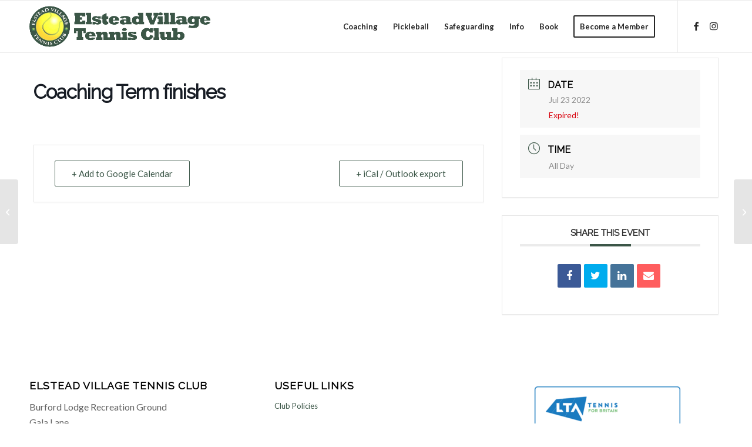

--- FILE ---
content_type: text/html; charset=utf-8
request_url: https://www.google.com/recaptcha/api2/anchor?ar=1&k=6Lf9YtccAAAAABi64h7hcnHcoRCoI2IWNNBRU3gy&co=aHR0cHM6Ly9lbHN0ZWFkdGVubmlzLmNvLnVrOjQ0Mw..&hl=en&v=PoyoqOPhxBO7pBk68S4YbpHZ&size=invisible&anchor-ms=20000&execute-ms=30000&cb=74h9aexhs9f1
body_size: 48715
content:
<!DOCTYPE HTML><html dir="ltr" lang="en"><head><meta http-equiv="Content-Type" content="text/html; charset=UTF-8">
<meta http-equiv="X-UA-Compatible" content="IE=edge">
<title>reCAPTCHA</title>
<style type="text/css">
/* cyrillic-ext */
@font-face {
  font-family: 'Roboto';
  font-style: normal;
  font-weight: 400;
  font-stretch: 100%;
  src: url(//fonts.gstatic.com/s/roboto/v48/KFO7CnqEu92Fr1ME7kSn66aGLdTylUAMa3GUBHMdazTgWw.woff2) format('woff2');
  unicode-range: U+0460-052F, U+1C80-1C8A, U+20B4, U+2DE0-2DFF, U+A640-A69F, U+FE2E-FE2F;
}
/* cyrillic */
@font-face {
  font-family: 'Roboto';
  font-style: normal;
  font-weight: 400;
  font-stretch: 100%;
  src: url(//fonts.gstatic.com/s/roboto/v48/KFO7CnqEu92Fr1ME7kSn66aGLdTylUAMa3iUBHMdazTgWw.woff2) format('woff2');
  unicode-range: U+0301, U+0400-045F, U+0490-0491, U+04B0-04B1, U+2116;
}
/* greek-ext */
@font-face {
  font-family: 'Roboto';
  font-style: normal;
  font-weight: 400;
  font-stretch: 100%;
  src: url(//fonts.gstatic.com/s/roboto/v48/KFO7CnqEu92Fr1ME7kSn66aGLdTylUAMa3CUBHMdazTgWw.woff2) format('woff2');
  unicode-range: U+1F00-1FFF;
}
/* greek */
@font-face {
  font-family: 'Roboto';
  font-style: normal;
  font-weight: 400;
  font-stretch: 100%;
  src: url(//fonts.gstatic.com/s/roboto/v48/KFO7CnqEu92Fr1ME7kSn66aGLdTylUAMa3-UBHMdazTgWw.woff2) format('woff2');
  unicode-range: U+0370-0377, U+037A-037F, U+0384-038A, U+038C, U+038E-03A1, U+03A3-03FF;
}
/* math */
@font-face {
  font-family: 'Roboto';
  font-style: normal;
  font-weight: 400;
  font-stretch: 100%;
  src: url(//fonts.gstatic.com/s/roboto/v48/KFO7CnqEu92Fr1ME7kSn66aGLdTylUAMawCUBHMdazTgWw.woff2) format('woff2');
  unicode-range: U+0302-0303, U+0305, U+0307-0308, U+0310, U+0312, U+0315, U+031A, U+0326-0327, U+032C, U+032F-0330, U+0332-0333, U+0338, U+033A, U+0346, U+034D, U+0391-03A1, U+03A3-03A9, U+03B1-03C9, U+03D1, U+03D5-03D6, U+03F0-03F1, U+03F4-03F5, U+2016-2017, U+2034-2038, U+203C, U+2040, U+2043, U+2047, U+2050, U+2057, U+205F, U+2070-2071, U+2074-208E, U+2090-209C, U+20D0-20DC, U+20E1, U+20E5-20EF, U+2100-2112, U+2114-2115, U+2117-2121, U+2123-214F, U+2190, U+2192, U+2194-21AE, U+21B0-21E5, U+21F1-21F2, U+21F4-2211, U+2213-2214, U+2216-22FF, U+2308-230B, U+2310, U+2319, U+231C-2321, U+2336-237A, U+237C, U+2395, U+239B-23B7, U+23D0, U+23DC-23E1, U+2474-2475, U+25AF, U+25B3, U+25B7, U+25BD, U+25C1, U+25CA, U+25CC, U+25FB, U+266D-266F, U+27C0-27FF, U+2900-2AFF, U+2B0E-2B11, U+2B30-2B4C, U+2BFE, U+3030, U+FF5B, U+FF5D, U+1D400-1D7FF, U+1EE00-1EEFF;
}
/* symbols */
@font-face {
  font-family: 'Roboto';
  font-style: normal;
  font-weight: 400;
  font-stretch: 100%;
  src: url(//fonts.gstatic.com/s/roboto/v48/KFO7CnqEu92Fr1ME7kSn66aGLdTylUAMaxKUBHMdazTgWw.woff2) format('woff2');
  unicode-range: U+0001-000C, U+000E-001F, U+007F-009F, U+20DD-20E0, U+20E2-20E4, U+2150-218F, U+2190, U+2192, U+2194-2199, U+21AF, U+21E6-21F0, U+21F3, U+2218-2219, U+2299, U+22C4-22C6, U+2300-243F, U+2440-244A, U+2460-24FF, U+25A0-27BF, U+2800-28FF, U+2921-2922, U+2981, U+29BF, U+29EB, U+2B00-2BFF, U+4DC0-4DFF, U+FFF9-FFFB, U+10140-1018E, U+10190-1019C, U+101A0, U+101D0-101FD, U+102E0-102FB, U+10E60-10E7E, U+1D2C0-1D2D3, U+1D2E0-1D37F, U+1F000-1F0FF, U+1F100-1F1AD, U+1F1E6-1F1FF, U+1F30D-1F30F, U+1F315, U+1F31C, U+1F31E, U+1F320-1F32C, U+1F336, U+1F378, U+1F37D, U+1F382, U+1F393-1F39F, U+1F3A7-1F3A8, U+1F3AC-1F3AF, U+1F3C2, U+1F3C4-1F3C6, U+1F3CA-1F3CE, U+1F3D4-1F3E0, U+1F3ED, U+1F3F1-1F3F3, U+1F3F5-1F3F7, U+1F408, U+1F415, U+1F41F, U+1F426, U+1F43F, U+1F441-1F442, U+1F444, U+1F446-1F449, U+1F44C-1F44E, U+1F453, U+1F46A, U+1F47D, U+1F4A3, U+1F4B0, U+1F4B3, U+1F4B9, U+1F4BB, U+1F4BF, U+1F4C8-1F4CB, U+1F4D6, U+1F4DA, U+1F4DF, U+1F4E3-1F4E6, U+1F4EA-1F4ED, U+1F4F7, U+1F4F9-1F4FB, U+1F4FD-1F4FE, U+1F503, U+1F507-1F50B, U+1F50D, U+1F512-1F513, U+1F53E-1F54A, U+1F54F-1F5FA, U+1F610, U+1F650-1F67F, U+1F687, U+1F68D, U+1F691, U+1F694, U+1F698, U+1F6AD, U+1F6B2, U+1F6B9-1F6BA, U+1F6BC, U+1F6C6-1F6CF, U+1F6D3-1F6D7, U+1F6E0-1F6EA, U+1F6F0-1F6F3, U+1F6F7-1F6FC, U+1F700-1F7FF, U+1F800-1F80B, U+1F810-1F847, U+1F850-1F859, U+1F860-1F887, U+1F890-1F8AD, U+1F8B0-1F8BB, U+1F8C0-1F8C1, U+1F900-1F90B, U+1F93B, U+1F946, U+1F984, U+1F996, U+1F9E9, U+1FA00-1FA6F, U+1FA70-1FA7C, U+1FA80-1FA89, U+1FA8F-1FAC6, U+1FACE-1FADC, U+1FADF-1FAE9, U+1FAF0-1FAF8, U+1FB00-1FBFF;
}
/* vietnamese */
@font-face {
  font-family: 'Roboto';
  font-style: normal;
  font-weight: 400;
  font-stretch: 100%;
  src: url(//fonts.gstatic.com/s/roboto/v48/KFO7CnqEu92Fr1ME7kSn66aGLdTylUAMa3OUBHMdazTgWw.woff2) format('woff2');
  unicode-range: U+0102-0103, U+0110-0111, U+0128-0129, U+0168-0169, U+01A0-01A1, U+01AF-01B0, U+0300-0301, U+0303-0304, U+0308-0309, U+0323, U+0329, U+1EA0-1EF9, U+20AB;
}
/* latin-ext */
@font-face {
  font-family: 'Roboto';
  font-style: normal;
  font-weight: 400;
  font-stretch: 100%;
  src: url(//fonts.gstatic.com/s/roboto/v48/KFO7CnqEu92Fr1ME7kSn66aGLdTylUAMa3KUBHMdazTgWw.woff2) format('woff2');
  unicode-range: U+0100-02BA, U+02BD-02C5, U+02C7-02CC, U+02CE-02D7, U+02DD-02FF, U+0304, U+0308, U+0329, U+1D00-1DBF, U+1E00-1E9F, U+1EF2-1EFF, U+2020, U+20A0-20AB, U+20AD-20C0, U+2113, U+2C60-2C7F, U+A720-A7FF;
}
/* latin */
@font-face {
  font-family: 'Roboto';
  font-style: normal;
  font-weight: 400;
  font-stretch: 100%;
  src: url(//fonts.gstatic.com/s/roboto/v48/KFO7CnqEu92Fr1ME7kSn66aGLdTylUAMa3yUBHMdazQ.woff2) format('woff2');
  unicode-range: U+0000-00FF, U+0131, U+0152-0153, U+02BB-02BC, U+02C6, U+02DA, U+02DC, U+0304, U+0308, U+0329, U+2000-206F, U+20AC, U+2122, U+2191, U+2193, U+2212, U+2215, U+FEFF, U+FFFD;
}
/* cyrillic-ext */
@font-face {
  font-family: 'Roboto';
  font-style: normal;
  font-weight: 500;
  font-stretch: 100%;
  src: url(//fonts.gstatic.com/s/roboto/v48/KFO7CnqEu92Fr1ME7kSn66aGLdTylUAMa3GUBHMdazTgWw.woff2) format('woff2');
  unicode-range: U+0460-052F, U+1C80-1C8A, U+20B4, U+2DE0-2DFF, U+A640-A69F, U+FE2E-FE2F;
}
/* cyrillic */
@font-face {
  font-family: 'Roboto';
  font-style: normal;
  font-weight: 500;
  font-stretch: 100%;
  src: url(//fonts.gstatic.com/s/roboto/v48/KFO7CnqEu92Fr1ME7kSn66aGLdTylUAMa3iUBHMdazTgWw.woff2) format('woff2');
  unicode-range: U+0301, U+0400-045F, U+0490-0491, U+04B0-04B1, U+2116;
}
/* greek-ext */
@font-face {
  font-family: 'Roboto';
  font-style: normal;
  font-weight: 500;
  font-stretch: 100%;
  src: url(//fonts.gstatic.com/s/roboto/v48/KFO7CnqEu92Fr1ME7kSn66aGLdTylUAMa3CUBHMdazTgWw.woff2) format('woff2');
  unicode-range: U+1F00-1FFF;
}
/* greek */
@font-face {
  font-family: 'Roboto';
  font-style: normal;
  font-weight: 500;
  font-stretch: 100%;
  src: url(//fonts.gstatic.com/s/roboto/v48/KFO7CnqEu92Fr1ME7kSn66aGLdTylUAMa3-UBHMdazTgWw.woff2) format('woff2');
  unicode-range: U+0370-0377, U+037A-037F, U+0384-038A, U+038C, U+038E-03A1, U+03A3-03FF;
}
/* math */
@font-face {
  font-family: 'Roboto';
  font-style: normal;
  font-weight: 500;
  font-stretch: 100%;
  src: url(//fonts.gstatic.com/s/roboto/v48/KFO7CnqEu92Fr1ME7kSn66aGLdTylUAMawCUBHMdazTgWw.woff2) format('woff2');
  unicode-range: U+0302-0303, U+0305, U+0307-0308, U+0310, U+0312, U+0315, U+031A, U+0326-0327, U+032C, U+032F-0330, U+0332-0333, U+0338, U+033A, U+0346, U+034D, U+0391-03A1, U+03A3-03A9, U+03B1-03C9, U+03D1, U+03D5-03D6, U+03F0-03F1, U+03F4-03F5, U+2016-2017, U+2034-2038, U+203C, U+2040, U+2043, U+2047, U+2050, U+2057, U+205F, U+2070-2071, U+2074-208E, U+2090-209C, U+20D0-20DC, U+20E1, U+20E5-20EF, U+2100-2112, U+2114-2115, U+2117-2121, U+2123-214F, U+2190, U+2192, U+2194-21AE, U+21B0-21E5, U+21F1-21F2, U+21F4-2211, U+2213-2214, U+2216-22FF, U+2308-230B, U+2310, U+2319, U+231C-2321, U+2336-237A, U+237C, U+2395, U+239B-23B7, U+23D0, U+23DC-23E1, U+2474-2475, U+25AF, U+25B3, U+25B7, U+25BD, U+25C1, U+25CA, U+25CC, U+25FB, U+266D-266F, U+27C0-27FF, U+2900-2AFF, U+2B0E-2B11, U+2B30-2B4C, U+2BFE, U+3030, U+FF5B, U+FF5D, U+1D400-1D7FF, U+1EE00-1EEFF;
}
/* symbols */
@font-face {
  font-family: 'Roboto';
  font-style: normal;
  font-weight: 500;
  font-stretch: 100%;
  src: url(//fonts.gstatic.com/s/roboto/v48/KFO7CnqEu92Fr1ME7kSn66aGLdTylUAMaxKUBHMdazTgWw.woff2) format('woff2');
  unicode-range: U+0001-000C, U+000E-001F, U+007F-009F, U+20DD-20E0, U+20E2-20E4, U+2150-218F, U+2190, U+2192, U+2194-2199, U+21AF, U+21E6-21F0, U+21F3, U+2218-2219, U+2299, U+22C4-22C6, U+2300-243F, U+2440-244A, U+2460-24FF, U+25A0-27BF, U+2800-28FF, U+2921-2922, U+2981, U+29BF, U+29EB, U+2B00-2BFF, U+4DC0-4DFF, U+FFF9-FFFB, U+10140-1018E, U+10190-1019C, U+101A0, U+101D0-101FD, U+102E0-102FB, U+10E60-10E7E, U+1D2C0-1D2D3, U+1D2E0-1D37F, U+1F000-1F0FF, U+1F100-1F1AD, U+1F1E6-1F1FF, U+1F30D-1F30F, U+1F315, U+1F31C, U+1F31E, U+1F320-1F32C, U+1F336, U+1F378, U+1F37D, U+1F382, U+1F393-1F39F, U+1F3A7-1F3A8, U+1F3AC-1F3AF, U+1F3C2, U+1F3C4-1F3C6, U+1F3CA-1F3CE, U+1F3D4-1F3E0, U+1F3ED, U+1F3F1-1F3F3, U+1F3F5-1F3F7, U+1F408, U+1F415, U+1F41F, U+1F426, U+1F43F, U+1F441-1F442, U+1F444, U+1F446-1F449, U+1F44C-1F44E, U+1F453, U+1F46A, U+1F47D, U+1F4A3, U+1F4B0, U+1F4B3, U+1F4B9, U+1F4BB, U+1F4BF, U+1F4C8-1F4CB, U+1F4D6, U+1F4DA, U+1F4DF, U+1F4E3-1F4E6, U+1F4EA-1F4ED, U+1F4F7, U+1F4F9-1F4FB, U+1F4FD-1F4FE, U+1F503, U+1F507-1F50B, U+1F50D, U+1F512-1F513, U+1F53E-1F54A, U+1F54F-1F5FA, U+1F610, U+1F650-1F67F, U+1F687, U+1F68D, U+1F691, U+1F694, U+1F698, U+1F6AD, U+1F6B2, U+1F6B9-1F6BA, U+1F6BC, U+1F6C6-1F6CF, U+1F6D3-1F6D7, U+1F6E0-1F6EA, U+1F6F0-1F6F3, U+1F6F7-1F6FC, U+1F700-1F7FF, U+1F800-1F80B, U+1F810-1F847, U+1F850-1F859, U+1F860-1F887, U+1F890-1F8AD, U+1F8B0-1F8BB, U+1F8C0-1F8C1, U+1F900-1F90B, U+1F93B, U+1F946, U+1F984, U+1F996, U+1F9E9, U+1FA00-1FA6F, U+1FA70-1FA7C, U+1FA80-1FA89, U+1FA8F-1FAC6, U+1FACE-1FADC, U+1FADF-1FAE9, U+1FAF0-1FAF8, U+1FB00-1FBFF;
}
/* vietnamese */
@font-face {
  font-family: 'Roboto';
  font-style: normal;
  font-weight: 500;
  font-stretch: 100%;
  src: url(//fonts.gstatic.com/s/roboto/v48/KFO7CnqEu92Fr1ME7kSn66aGLdTylUAMa3OUBHMdazTgWw.woff2) format('woff2');
  unicode-range: U+0102-0103, U+0110-0111, U+0128-0129, U+0168-0169, U+01A0-01A1, U+01AF-01B0, U+0300-0301, U+0303-0304, U+0308-0309, U+0323, U+0329, U+1EA0-1EF9, U+20AB;
}
/* latin-ext */
@font-face {
  font-family: 'Roboto';
  font-style: normal;
  font-weight: 500;
  font-stretch: 100%;
  src: url(//fonts.gstatic.com/s/roboto/v48/KFO7CnqEu92Fr1ME7kSn66aGLdTylUAMa3KUBHMdazTgWw.woff2) format('woff2');
  unicode-range: U+0100-02BA, U+02BD-02C5, U+02C7-02CC, U+02CE-02D7, U+02DD-02FF, U+0304, U+0308, U+0329, U+1D00-1DBF, U+1E00-1E9F, U+1EF2-1EFF, U+2020, U+20A0-20AB, U+20AD-20C0, U+2113, U+2C60-2C7F, U+A720-A7FF;
}
/* latin */
@font-face {
  font-family: 'Roboto';
  font-style: normal;
  font-weight: 500;
  font-stretch: 100%;
  src: url(//fonts.gstatic.com/s/roboto/v48/KFO7CnqEu92Fr1ME7kSn66aGLdTylUAMa3yUBHMdazQ.woff2) format('woff2');
  unicode-range: U+0000-00FF, U+0131, U+0152-0153, U+02BB-02BC, U+02C6, U+02DA, U+02DC, U+0304, U+0308, U+0329, U+2000-206F, U+20AC, U+2122, U+2191, U+2193, U+2212, U+2215, U+FEFF, U+FFFD;
}
/* cyrillic-ext */
@font-face {
  font-family: 'Roboto';
  font-style: normal;
  font-weight: 900;
  font-stretch: 100%;
  src: url(//fonts.gstatic.com/s/roboto/v48/KFO7CnqEu92Fr1ME7kSn66aGLdTylUAMa3GUBHMdazTgWw.woff2) format('woff2');
  unicode-range: U+0460-052F, U+1C80-1C8A, U+20B4, U+2DE0-2DFF, U+A640-A69F, U+FE2E-FE2F;
}
/* cyrillic */
@font-face {
  font-family: 'Roboto';
  font-style: normal;
  font-weight: 900;
  font-stretch: 100%;
  src: url(//fonts.gstatic.com/s/roboto/v48/KFO7CnqEu92Fr1ME7kSn66aGLdTylUAMa3iUBHMdazTgWw.woff2) format('woff2');
  unicode-range: U+0301, U+0400-045F, U+0490-0491, U+04B0-04B1, U+2116;
}
/* greek-ext */
@font-face {
  font-family: 'Roboto';
  font-style: normal;
  font-weight: 900;
  font-stretch: 100%;
  src: url(//fonts.gstatic.com/s/roboto/v48/KFO7CnqEu92Fr1ME7kSn66aGLdTylUAMa3CUBHMdazTgWw.woff2) format('woff2');
  unicode-range: U+1F00-1FFF;
}
/* greek */
@font-face {
  font-family: 'Roboto';
  font-style: normal;
  font-weight: 900;
  font-stretch: 100%;
  src: url(//fonts.gstatic.com/s/roboto/v48/KFO7CnqEu92Fr1ME7kSn66aGLdTylUAMa3-UBHMdazTgWw.woff2) format('woff2');
  unicode-range: U+0370-0377, U+037A-037F, U+0384-038A, U+038C, U+038E-03A1, U+03A3-03FF;
}
/* math */
@font-face {
  font-family: 'Roboto';
  font-style: normal;
  font-weight: 900;
  font-stretch: 100%;
  src: url(//fonts.gstatic.com/s/roboto/v48/KFO7CnqEu92Fr1ME7kSn66aGLdTylUAMawCUBHMdazTgWw.woff2) format('woff2');
  unicode-range: U+0302-0303, U+0305, U+0307-0308, U+0310, U+0312, U+0315, U+031A, U+0326-0327, U+032C, U+032F-0330, U+0332-0333, U+0338, U+033A, U+0346, U+034D, U+0391-03A1, U+03A3-03A9, U+03B1-03C9, U+03D1, U+03D5-03D6, U+03F0-03F1, U+03F4-03F5, U+2016-2017, U+2034-2038, U+203C, U+2040, U+2043, U+2047, U+2050, U+2057, U+205F, U+2070-2071, U+2074-208E, U+2090-209C, U+20D0-20DC, U+20E1, U+20E5-20EF, U+2100-2112, U+2114-2115, U+2117-2121, U+2123-214F, U+2190, U+2192, U+2194-21AE, U+21B0-21E5, U+21F1-21F2, U+21F4-2211, U+2213-2214, U+2216-22FF, U+2308-230B, U+2310, U+2319, U+231C-2321, U+2336-237A, U+237C, U+2395, U+239B-23B7, U+23D0, U+23DC-23E1, U+2474-2475, U+25AF, U+25B3, U+25B7, U+25BD, U+25C1, U+25CA, U+25CC, U+25FB, U+266D-266F, U+27C0-27FF, U+2900-2AFF, U+2B0E-2B11, U+2B30-2B4C, U+2BFE, U+3030, U+FF5B, U+FF5D, U+1D400-1D7FF, U+1EE00-1EEFF;
}
/* symbols */
@font-face {
  font-family: 'Roboto';
  font-style: normal;
  font-weight: 900;
  font-stretch: 100%;
  src: url(//fonts.gstatic.com/s/roboto/v48/KFO7CnqEu92Fr1ME7kSn66aGLdTylUAMaxKUBHMdazTgWw.woff2) format('woff2');
  unicode-range: U+0001-000C, U+000E-001F, U+007F-009F, U+20DD-20E0, U+20E2-20E4, U+2150-218F, U+2190, U+2192, U+2194-2199, U+21AF, U+21E6-21F0, U+21F3, U+2218-2219, U+2299, U+22C4-22C6, U+2300-243F, U+2440-244A, U+2460-24FF, U+25A0-27BF, U+2800-28FF, U+2921-2922, U+2981, U+29BF, U+29EB, U+2B00-2BFF, U+4DC0-4DFF, U+FFF9-FFFB, U+10140-1018E, U+10190-1019C, U+101A0, U+101D0-101FD, U+102E0-102FB, U+10E60-10E7E, U+1D2C0-1D2D3, U+1D2E0-1D37F, U+1F000-1F0FF, U+1F100-1F1AD, U+1F1E6-1F1FF, U+1F30D-1F30F, U+1F315, U+1F31C, U+1F31E, U+1F320-1F32C, U+1F336, U+1F378, U+1F37D, U+1F382, U+1F393-1F39F, U+1F3A7-1F3A8, U+1F3AC-1F3AF, U+1F3C2, U+1F3C4-1F3C6, U+1F3CA-1F3CE, U+1F3D4-1F3E0, U+1F3ED, U+1F3F1-1F3F3, U+1F3F5-1F3F7, U+1F408, U+1F415, U+1F41F, U+1F426, U+1F43F, U+1F441-1F442, U+1F444, U+1F446-1F449, U+1F44C-1F44E, U+1F453, U+1F46A, U+1F47D, U+1F4A3, U+1F4B0, U+1F4B3, U+1F4B9, U+1F4BB, U+1F4BF, U+1F4C8-1F4CB, U+1F4D6, U+1F4DA, U+1F4DF, U+1F4E3-1F4E6, U+1F4EA-1F4ED, U+1F4F7, U+1F4F9-1F4FB, U+1F4FD-1F4FE, U+1F503, U+1F507-1F50B, U+1F50D, U+1F512-1F513, U+1F53E-1F54A, U+1F54F-1F5FA, U+1F610, U+1F650-1F67F, U+1F687, U+1F68D, U+1F691, U+1F694, U+1F698, U+1F6AD, U+1F6B2, U+1F6B9-1F6BA, U+1F6BC, U+1F6C6-1F6CF, U+1F6D3-1F6D7, U+1F6E0-1F6EA, U+1F6F0-1F6F3, U+1F6F7-1F6FC, U+1F700-1F7FF, U+1F800-1F80B, U+1F810-1F847, U+1F850-1F859, U+1F860-1F887, U+1F890-1F8AD, U+1F8B0-1F8BB, U+1F8C0-1F8C1, U+1F900-1F90B, U+1F93B, U+1F946, U+1F984, U+1F996, U+1F9E9, U+1FA00-1FA6F, U+1FA70-1FA7C, U+1FA80-1FA89, U+1FA8F-1FAC6, U+1FACE-1FADC, U+1FADF-1FAE9, U+1FAF0-1FAF8, U+1FB00-1FBFF;
}
/* vietnamese */
@font-face {
  font-family: 'Roboto';
  font-style: normal;
  font-weight: 900;
  font-stretch: 100%;
  src: url(//fonts.gstatic.com/s/roboto/v48/KFO7CnqEu92Fr1ME7kSn66aGLdTylUAMa3OUBHMdazTgWw.woff2) format('woff2');
  unicode-range: U+0102-0103, U+0110-0111, U+0128-0129, U+0168-0169, U+01A0-01A1, U+01AF-01B0, U+0300-0301, U+0303-0304, U+0308-0309, U+0323, U+0329, U+1EA0-1EF9, U+20AB;
}
/* latin-ext */
@font-face {
  font-family: 'Roboto';
  font-style: normal;
  font-weight: 900;
  font-stretch: 100%;
  src: url(//fonts.gstatic.com/s/roboto/v48/KFO7CnqEu92Fr1ME7kSn66aGLdTylUAMa3KUBHMdazTgWw.woff2) format('woff2');
  unicode-range: U+0100-02BA, U+02BD-02C5, U+02C7-02CC, U+02CE-02D7, U+02DD-02FF, U+0304, U+0308, U+0329, U+1D00-1DBF, U+1E00-1E9F, U+1EF2-1EFF, U+2020, U+20A0-20AB, U+20AD-20C0, U+2113, U+2C60-2C7F, U+A720-A7FF;
}
/* latin */
@font-face {
  font-family: 'Roboto';
  font-style: normal;
  font-weight: 900;
  font-stretch: 100%;
  src: url(//fonts.gstatic.com/s/roboto/v48/KFO7CnqEu92Fr1ME7kSn66aGLdTylUAMa3yUBHMdazQ.woff2) format('woff2');
  unicode-range: U+0000-00FF, U+0131, U+0152-0153, U+02BB-02BC, U+02C6, U+02DA, U+02DC, U+0304, U+0308, U+0329, U+2000-206F, U+20AC, U+2122, U+2191, U+2193, U+2212, U+2215, U+FEFF, U+FFFD;
}

</style>
<link rel="stylesheet" type="text/css" href="https://www.gstatic.com/recaptcha/releases/PoyoqOPhxBO7pBk68S4YbpHZ/styles__ltr.css">
<script nonce="XK26cDJcSRIYlfHFlSYBUQ" type="text/javascript">window['__recaptcha_api'] = 'https://www.google.com/recaptcha/api2/';</script>
<script type="text/javascript" src="https://www.gstatic.com/recaptcha/releases/PoyoqOPhxBO7pBk68S4YbpHZ/recaptcha__en.js" nonce="XK26cDJcSRIYlfHFlSYBUQ">
      
    </script></head>
<body><div id="rc-anchor-alert" class="rc-anchor-alert"></div>
<input type="hidden" id="recaptcha-token" value="[base64]">
<script type="text/javascript" nonce="XK26cDJcSRIYlfHFlSYBUQ">
      recaptcha.anchor.Main.init("[\x22ainput\x22,[\x22bgdata\x22,\x22\x22,\[base64]/[base64]/MjU1Ong/[base64]/[base64]/[base64]/[base64]/[base64]/[base64]/[base64]/[base64]/[base64]/[base64]/[base64]/[base64]/[base64]/[base64]/[base64]\\u003d\x22,\[base64]\\u003d\x22,\x22KcOWe8KgYMKCdsOjEQxLW8OUw4LDtMOowpvCtcKHbVBibMKAVX1PwrDDhMK/wrPCjMKGLcOPGA5WVAYiWXtSbsO6UMKZwojCpsKWwqgyw67CqMOtw6JBfcOeZ8OJbsOdw7YOw5/ChMOvwqzDsMOswoATJUPClWzChcORX3nCp8K1w6TDpybDr2zCp8K6wo1yJ8OvXMOGw4nCnybDlTx5wo/Dl8KRUcO9w73DvsOBw7RDCsOtw5rDhcOmN8KmwqlQdMKAUhHDk8Kqw7fCoScSw4TDhMKTaEjDi2XDs8K6w5V0w4oeIMKRw55BasOtdyXClsK/FDPCmnbDiztzcMOKVWPDk1zCmTXClXPCv3jCk2o+XcKTQsKrwoPDmMKlwrjDqBvDikLCslDClsKKw70dPDPDkSLCjCjCqMKSFsOTw5FnwosLdsKDfFVbw51WYFpKwqPCvcOqGcKCLTbDu2XClMONwrDCnRNQwofDvX/[base64]/DpsOPw4Aawr0jwoDCoUYmw6BMw7lAw5k2w7Rew6zCisKgBmbCgUVtwr5AZxwzwqLCuMORCsKKLX3DuMKsaMKCwrPDkMO2McK4w7TCgsOwwrhWw50LIsKtw4gzwr0iHFVUVXBuC8KcYl3DtMKaXcO8Z8Kgw78Xw6dTShwnbcORwpLDmwEVOMKKw5/Ch8OcwqvDvyEswrvCpUhTwq4Iw7ZGw7rDkMOPwq4jScKKI1wpfAfClx9Rw5NUK3V0w4zCocKNw47Cskcow4zDl8OwKznClcODw6vDusOpwpDCjWrDssK0fsOzHcKewpTCtsKww6zCl8Kzw5nCs8K/woFLRx8CwoHDnnzCsypFacKScsKbwqDCicOIw6oywoLCk8KJw5kbQhhdESZwwpVTw47DosODfMKEEA3CjcKFwqTDjsObLMObdcOeFMKRasK8aDLDlBjCqzXDuk3CksOSDwzDhlrDr8K9w4EJwoLDiQNUwq/DsMOXXMKvflFBQk0nw6F1U8KNwpnDtmVTE8KJwoAjw7gYDXzCqHdfe1wrADvCoHtXahrDmzDDk2t4w5/DnU5Fw4jCv8KYaWVFwprCiMKow5FDw4N9w7R8esOnwqzCjxbDmlfCmG9dw6TDt0rDl8KtwpAuwrk/[base64]/LSIawpUxCGpUw5gsVUnCqjLDihwLG8OYQ8K7wrDDkhvDl8KNw5zDlW7DmUfDhG7Ck8KPw7pFw44hJ2U/LMKPwrnDoHvCl8OpwpjCpmZmKX1rfRLDvmF9w7TDlSxGwrNkGWrCh8Kww7bDv8Okd0vCjSXCp8KgDcOcM38awqXCtcKUwo/DrUduNcOCHsOowq3CslTCiBDDh0vCoR/[base64]/CocOTwr/DoQfCqsOYCw4UEQrDoMKXwqkpw5oywofDsGUQasO7QsOFcnPCuCk7wq7DlsKtwqxvwrwZScKNw60aw40kwphGf8Ktw6rCu8KhCsOYVmHCri45w6nCrj7CssOOw7UOQ8Ocw4rDgVJrPl7DhwJKKxPDq0Vjw7HCg8O7w5lBdhk/[base64]/VMKBworDjFhoASbCtx4Hwpt2BsOVVHdBSF3Di1Bvw6ZvwrHDsibDtVEswop0E0XCmVTCtcO6wqt2ZVvDjMK0wpbCiMOSw7gAc8OBVQrDkMO9OQ5Lw6w7azVUHcOeMMKCM3fDtB8dYEHCn19zw5V3FWrDvMO9AsOFwp3DqEDCscOEw5LClsKwPTYVwrDCsMK/woxZwpBOGcKTHMOhRMOqw65fwo7DnTHCnsOAJkXCmUXCqsKNZjPDocOBbsOYw6nCjcOFwpoFwqdQQHHDosOpOD82wrTCiwbCknvDghEXMzQVwpvDuEx4D23DlETDrMOacy9Sw49iHygRb8KtccOJEXnChVPDpsO2w5AhwqYeUWBpw4Aaw53Cog/CnU8GAcOsDXkjwr1CYcODGsK8w6fCqhcdwrBTw6XDnVfCtmDDrsK/MVnDuXrCtH9owrkwS3HDpMKpwr8UFcOzw4XDnF3CjHDCr0J3VcKIWsObX8OxBi4zDVt0wp0lw4/DmkgvRsOLwqHDhcOzwoJLBMKTL8OWwrQDwo4/DsKEw77DiAvDozLCncOacizDrcKSC8KYwp3CjWkWN3rDqBbCkMOmw6NXHMOdE8KewpFjwp9hSQ7DtMO4O8K/cQpIw6fCvVZqw4snSjnDmU9Owr9cw6hZwoYlETLCrAnDtsOGw57Co8Kew6bCokjCrcOXwr57w5RPw4cjV8KWR8OoPsK2KX7Dl8O/w5zDthLDqsO7woU2w5fDtnHDhsKgw7PDmMO2wr/CsMOYecK7LMKGWUcPwpIRw5FZCl/[base64]/CqnwtwrvDssOBehrCm8O+wrfCiMOxfi8jwoHCugwuP3ctw7LDh8OTwoTCmF1MfS3DrUbDgMK/CcOeL1B1wrDDiMK3B8ONwp53w6Q+w5bCl2/[base64]/DtsO5W8KIZytKw5vDmgrDgcKvTGUQMsOGwq7Dki0ywpvCvsOVw5BMw6rClAB+U8KRZ8OEAErDosK2f1JOw54AXMOOXBjDokMpwrsfwrtqwpdAfl/CqyrDlizDozzDljbDmcKSPHp9ejsUwp3DnF4yw7DCpsORw585wqPDrMK8ZUQIwrEzwqN8I8KqOHDDl2HCr8KkOXRcARbDv8KIfiTCuG4Tw5oXw5UbJxQNFUzCgcKNfFLCmMK9RsKVasKhwotOUcKuUEA5w4PDrS3CjR4awqIhZRgRw5BuwobDuw/[base64]/[base64]/CmMKuw7XDqV7DlCLDicKqw5dQbx1Yw60yw6/DlsK0w7UDwpzDqQ4lwpbDhMO2BVkmwp9rwrRewqESw7wnCMOpw7tcd1YfIE7Cj2gbIlc/w4/[base64]/[base64]/wr7CucKnTFvCicKwDcKhCgbCsXUwCyjDgsONR2pSTsOuOkHDl8KLE8OQSwXCrzU2w73DhsK4OsOrwr/[base64]/w4vDjMOAw5pKwroqw4jDicKXGi7CsMKdwro9wrMiFsOFawfCtsO6wqLCqcOWwqXDqn0Mw6LDpwA/wqFLQR/[base64]/CjWjDnkYeJsKaIsKbw67CpwLDu1rDp8OHRk7CjMKpfsOdw4/CnsKWbMOLK8KUw6gdJ2ctw4rDlWDDqsKew77ClDXChXbDjSRjw67Cr8OXw5QWfcOSw7LCvDbDiMO9awjDqMOzwr0/[base64]/AMOvcXQ0wpMww6d5FcKWw73Cljg6woA/L1/DpDrDkMOTw4wQOcOPT8O6wowbbivDvcKPwrHDpMKfw7/[base64]/DmcO+bsKEwplBAUYew5BhwqrCtcO5w7vCqw7CmcOZbhbDoMK3wojCtmYew4xfwp12UsORw7dVwqHCrSY4QTtvwoPDm0vCoHdbwpcMwrzCssKVLcKUw7AGwrw3LsOfw6h7w6MGwp/Clw3CmcKew5RxLgpXwp9nAQvDokrDqm8EdQNdwqFVO1UFwpQbeMKna8KjwqfCqVnDncKWw5jDhMKQwrJQSAHCkHdSwq8/[base64]/Dk1xvEcOHwr3CqcOnHHzDnMKeYW3DpcOQSwfCp8ObGnPCtE0PH8K2b8OuwpnCtcKiwpTDrnbDnsODwqkJX8O3wqdvwqDCiVHCunLDiMKBKiDChijCssOAP0rDgcOew7nCnURfO8OoVSfDs8KhQMO+UcK0w6k+wpEuwqTCksKkwrXCicKIwowTwqvCiMKzwp/Dh3LDpntoGQxgQhh2w4hSDcO1woFfw7vDkVBWUH3Cs3RXw70dwp9Pw5LDtw7DmEkgw6TClU8cwpzCgBTDiVcawrFyw5Jfw7U1ZS/Cv8KnXsK7wqvDrMOJw59wwqNmNTcKSWtdZHfDsD0wTsKSw7DCiSV8EF/DhXEQZMKzwrHCnsKFRcKRw7hdw4kiwofCqzljw5R4DD5OSQd4P8KCCsO/[base64]/wrdDwpDDunrDqcKuMcOVw4xowqrCuyHCnUl7a03CucOWw5cTfVnCvDjCl8KrQxrDrzhHYjvCqyrChsOXw74jagtpNsO7w7zCuzd8wq/Cs8O8w61Fwp5dwpJWwr5hacOawo/CrMKAw40yFwhmD8KReFbDl8K5CsK7w5gzw4A9wrlRWGcjwrvCrcOpw6DDoUgLw5F8wpxww6guwpDCuV/CohXDq8KlTRTCm8OdcG7Cg8KrMW7Di8KRRVdPVi5Pwp3DuU88wokow6l3wocIw71KdgTChH4pGMOCw6nCjsOcbsKuDUrDv1Fuw6ogwpDDtcOxXl8Zw7DDnMKrM0LCjsKQwqzCmm/[base64]/cMOpcwRXwrfDl2ggwoJpV8Kiw73DnMOIIMOXwp/DhXjDojNGw4k7w4/Cl8OPwos+PMKFw7TDgcONw65nJsOvdsO+NhvCnAbCoMKLw5B3Y8OsH8KPw6URB8KOw77CoHkMwrzDjynDhFhFDBkOwrAKScK7w4fDjn/Du8KGwqjDuSYCBMOdYMO5NCHDpB/CjCA1IgvDk0p1FsO6FyrDjsKTwpAWOGnCknjDqyPCn8OuNMKCIsOPw6jDmMOfwoABEV5NwpPCjsOANMOdDh4rw7BFw6HDvyYtw4nCucKhwovClsOxwr4QLFJLBMOKHcKUw6nCosKXIUjDgcKow64SdcORw4oHwqs9w7nDucKKH8KYOT5hXMKjNCrCmcKAcXpFwoY/wp5GQMOMecKlbTZgw5kawr/CisOFOXDDnMK1woTCunouD8Kae0Q7LMO2TjvCkcO4c8KBYsKrFFXCnhnDsMKwegwtSA4owq8ydXF6w7XCnhbCnD/DjVfDgS5GL8OoIV0ew4ROwq/DosKVw4bDm8KTQj1Jw6vDpShMw7QbRiNQazjChkHCuX/CtsO3wpcTw7DDosO3w4NoJg56dMOhw7bCky/DknXCvcOZMcOcwo7CkiXCnsK8JMOUw4k2BhAKfcOHw6d4LRfDkcOMJsKHw5/DkFluWgbCkWR2woxjwq/[base64]/CswXCvhLCgw7Ck8O3wp7CiMKHY8KBw795VMODw7Itw6pbUcOuSXHDjyInwqfDjsKyw73DqkTCg1TDjwhDMsOIZcKlFS7DhMODw5ZIw4MmWxDCky7Cu8Kgw6jCoMKcwoTDj8KcwrbCmXrDoRQ7ASHClhdvw6/DqMO5HWYqTSl2w4TClMOxw5wqHsKsQMOoF0AxwqfDlsO4wo3CucKaRz7CpsKpw4F0w7/CtRowDsOEwrxvBkbDjsOmC8KiYlbCnkcASkFqWsOZfsKDwqkGCsKPwr/CtCZaw6zCrcOzw4XDmsKgwp/Cu8KAbMKAbMO2w6dpb8O2w656JsOWw5bCiMKRZcO0wq8fLMK0wolnwrvCisKNV8ODBlnDhT4tYMK8w7Qpwrlpw58Hw7x2wovChyp/esKvG8O7wqswwrjDlMOpK8K8airDocK8w57CtsKKwqIwBMKdw6rDrzxbHMKfwp4tTnZkacOfwo1uChcswrkNwodFwq/DicKFw6lnw4hTw43Csg53SsOiw5HDjMKpw7rDsFfChMK/bBcUw7MDacKOw6tMc2XCs1XDpnMhwqrCoi7DrVrDkMKleMO0w6JZwqjChQrCpXPCvsO/ARDDlcKzeMKiw5rCmS51DSzChcOfegPCgUg5wrrCoMKQTz7DgsOhwrFDwqALG8OmIsOtQSjCtSnCgGZXw6F/[base64]/CvGvCpMOlSMKqwqnDuwnDsl4/BwDCml4SVVLDpDnDj2XDsivDrMKCw6h2wofCrcOawocOw5crRVcuwogyDMOcMcK1CcKhwpdfw7MDwqPDigjDosKzF8KAw6vCu8Oewr1vRHfCkhLCoMOzwrPDkicHbnlbwpcvVMKSw71EZMO9wqdowohxSsORH1BDwonDksKwKMOhw4BlehDCqwfCjwLCkmgEfT/[base64]/TcOAw5/DiFXDncO+wqjDsWJsKSjDsMK/NVnDg3N4ICfDrsOTwqHDpMOHwobCiDLCrMKaBznCnsKvwpJQw4HDvHstw68QHsOhXMK6wq/CpMKAVFxpw5vDmgkYaARUW8Kww7xXVcOnwqXCp0TDoRQvbMOeGETCt8O7w4vCtcOswq/DjRhCYyBxYRt/[base64]/[base64]/w4huUsOHw55Tf8OZw5zDqQFiw5t2wq/CnDpJXcOjwp/[base64]/CvsOOdMKTwofCo8OFFFnDhMKHw7oRw5E4w4N3enYewphtMy0jJ8K6cErDoEUSOn8PwonDvMOBccOFWcOYw6Vaw5tnw7HCicKpwrPCrcKrGA3DsF/DnitJYSvCt8O6wrkbYy5yw7HDlURDwovDk8KwCMO6woUMwoFUw61WwolxwrbDn27CgnzCkgjDqCjCmS1bB8OQB8KheGrDvgPDr1skZcK/[base64]/w6HCrMK9c8O5V8KCwqvCt8OkwoTDqxPCq8ORw7fDvsK9WDU2w4zDtcOrwrnDpndDw7/Dt8OGwoPCgnJTwr4mOcO0czjCqMK0w5EObsOJBF7DiV90eUJaQMKow5ZHCyfCl3LCuwR3PU9CaTbDrsOCwqnCk1bDkQgCawN/[base64]/RsKmA1/DosOhwpPDuSXDnxTCosK7wo/Ck8ObYsO3wpPCrMOqdETClmbDhivDncO8wqxhwpjClQAkw5cVwpJyCsOGwrTCkBDCvcKlC8KdZCx7OsKoNzPDgMOmPzNOKcK/d8Okw5ZewqzDjElAHMKBwq8naTrDi8KYw7TDh8K8wqV/w6DCmWc2XsKSw65uZGPDjcKKX8KowrrDs8O+ZMOwbMKTwqRNQ3M+wqbDrQA7d8OdwrjClg84esKWwphpwokMIi4Jwr1QIiE8wo9AwqofATdDwpHDjsOywrJQwohRF0HDlsOXIi3DuMKRLsOBwrDDsCwTf8Okwq9pwq0/w6ZTwrkuBE7DnTbDpMKpDsOdw58cWMOxwrTClMKcwrx2w70mCmMPw4fDgMKhIwBDSz3CusOow7sew6IZc0AqwqnCrsOnwozDlmLDksOYwpEuNMO/[base64]/[base64]/CuyDDtjzCssK/PTPDl8O8w7bCqhcRecOTw7EkdHQPXMO7wpzDlzjDq2s/wqZ+SsK7HRNjwqTCrcORaHccWwnDtcKEDmjCjSvCucKfcsOaAzggwoR3BcKKwonCpGxTKcO+ZMK2LHnDosO2wohnwpTCnUfCvsKswpA1TBgHw7HDoMKMwqdMw70zZsOMRSIww57DgcKUYh/[base64]/CrTgAaxHDpcOSB8KsDcOYw7jDjh3Dgg5Tw4fDrCDCksK4wqEYV8ODw5lgwowbwp/[base64]/DisOPN23CkMKKw6nCgzLDqMKxw5bDn8K1wqM0wpV2TUpsw47CpixJT8Ojw4HCl8KcGsOgwovDv8O3w5V2YA9jFMKYZ8KTwr05e8O4OsO1VcKrw4/DqwfCjk/[base64]/CpcO2B8Odwq3Do8K+w7jDhHszw6PCg8O+w7Urw5nDvBrChcOIw4nCi8KzwppNORXCojNXMMK9A8KpXMKsY8OsH8OwwoNISgbCpcK1csOHTAlUDMKTw4Q0w6DCpMK7wo8/w5DDu8K/w7/Dj21xTCBMczNPMRXDoMOUw4bClcOCcQtgEQjDkcKlJG4Nwr5ZWDxrw58jXx8PLcKLw4/CjRA/[base64]/DnkESwq0WZ8K/wqjDpsKHK8KERwHCuVM8c27CvMO4FnzDhBfDn8KKwqzCtMOUwqMrFSPCk0jDo24Rwr07f8KfOcOVNkjDqMOhwok+wpM/[base64]/DuMO/w67ChmXDtcKdSRowwqhKwpHCgG7Ds8K4w7vCgMKhwoDDjMKewp1PdcK2LHY8wpk2dlg+w4p+wpLCq8OfwqlPLsKtfMO/NMKEDWXCoGXDsgMJw6bCt8ORYCV6fmfDmWwcJEHCjcKWRnjDgyDDmnHDpkkDw4M/SzDCkcK3QcKow7zCj8KBw5bCpU44DsKIRSTDr8KiwqvCvC7CgBjCg8O9YMOMWMKNw6J+wpzCthRmNXZmw687wpFgJmZ/fXpyw40Mwr1Jw5LDmkBWBXTCn8O3w6VJwosEw6LCjcKVwrLDh8KcUcO0dgIqw5dfwrg1wqUJw5cMwqjDnj/Cn2rClMOBw5p0EE9ywoHDsMKwbMODYGUfwpMCJyUudMOEJTMAXcOKDMOJw6LDtcKlekzChcK/QydOf1NNw67CoC7DjEbDjQErZ8KCcwXCsWRJbcKoEMOINcOMw4/DgsKcIEBZw6fCqcOCw7MrZj1rRUfCjTRHw4TCosKOAHTDl30cHATDqw/DhsKpY19pK3XCi2J2w5hewqPCh8ODwpHDsiDDosKAPsOqw7nClBwEwpPCsnjDiWM8anvDlCRNwpEyMMO3w70uw7ZgwpAcw4E0w55QF8K/w4Q2w4/DtRkjEjTCt8K+QMK8CcKfw48/HcOOewnCg1wrw7PCsgvDqlpFwos/[base64]/[base64]/Dj8KuTcKnw7h1XCFAwpw/XUlkV8KhCDYQw4/[base64]/[base64]/VsKowrXCmMOCegTCgCLChMOJFcKPw43DsMKzXzfDtXLDnVx6wozCqsKvKcOOW2k7R1jDosKQKsOBdsKAVijCh8KvBMKLVAnCqinDhcOxPsKFw7V9w4nCrcKOw5rDjhZJJyzDmDM/wrjCtcKuZMKUworDrSXCvcKrwpzDtsKKCG/[base64]/CkAgmwrI6w4bCjAXCqCfDpMKIw6UKw67DuFvCrsK9wobChCzDo8KtcsKww6EpXG/ChcKmEBxsw6M6w6rCksKTwrzDs8OcRcOhwrphfmHDocOYS8O5RsOkT8KowqfDgh3Dl8KCw7nCiAp9cl1Zw5hGUFTDkMKvXipJC30bw49Fw5zDjMO0MDbDgsO/PE/CucOow5XCuQbCiMOtRcOYQ8KcwroSwpIzw57CqXjCnnXDtsKqw6VeA19zDcOWw57DoHLCjsOwPC7ComA0wrTDo8OBwpAgw6bCisONwq/[base64]/[base64]/CkCjCpVnChyLDnzjDrsOBw5rDtMKhwrMdExA9XkRUQCnCg1nDpMKpw4jDl8OVHMKlw5FXbR7Ck0oubC7DhVJoS8O2KsOwfzPClWLCrwvCmVHDihfCusOXBnlyw5PDpcOcJmvCicOWNsOjwpNlw6fDpcOAwrjDtsOjw5XDisKlS8KUDSbDq8KzFV4rw4vDuX/ChsKDAMKVwqp7wqrDtsKUw7B/w7LDlXYvYcOlwphPUEcnaU0pZkhrRMOUw4l7TyfDrBzCuDUzRH3ClsKmwp1Rc3dxwoVZR0ZgLAp7w7p7w7ALwoQuwo3CpEHDpHbCrTXCiwDDq0BMOSkzVVPClDNEOsOYwp/CumLCqMKpWsO2JsOCw47CtsOfBsK4w7B4wofDuynCt8K7RRUkMBIFwpA1BgYww5o/wrtmX8K0EsOewoofIU7DjDLDo0XCtMOrwplPdjdcwojDjcK1P8OgAcK1wpHChcKXaH5LDgLCtX3DjMKVEcODBMKBWk3ChMKJYcOZccKNJ8OLw6LDlyXDj1MvNsKfwrLCpj/CtSkMwqHDs8Osw7PCuMK8CnvCmMKLwrgRw53CrMKPw7/Dt0fDiMKawrPDqBrCi8Kew5HDhl/Dt8KfbRXCs8K0wo/[base64]/wr7CokkCwo9ew6gQLlrCj3pZeBtLw6zDlcKcHMKpG3/DjMOxwqA9w5rCh8OOAsKdwpJdwqURG2lPwoB/NQrCqzrCuCDDjkrDgRPDpmdmw5LCpznDiMO/[base64]/CqMKYwqvCqAU3w4/Ct1JsIMOPwo3DqwUiBMOkX3PDusKgw6zDqMKlF8OEe8Odwp/CoRvDqAZfGSnCtMKPMMKpwq3Dom7ClMKbw5RawrXCvRfCihLCo8O5XcKGw5McTMKRwozDhMOcwpREwqvDn2/CiA9uVzs4FGY4RsOKeGTCliDDpsKRwpfDgcO1wrgUw67CqBVPwqFdwp3DmcKebzUAG8KlSsORTcOdwpvCjMOCwrjCjiLDtFBZNMOvU8Kdc8KCTsOow7/DpmBNw6zCjWJswog1w64mw67DuMKlwprDjXnChHHDtMO9aD/DqinCssOnDVglw6Y7woHCoMOgw5ReRDHCpsOIBxN6EkclIcOawp1twol6BTFcw6x8woHCl8OFw4fClMOPwrBiNcKew4RHw6fDtcOfw6FjGcO0XjXCiMOJwo8bJcKew7PDm8O/csKaw7lPw7dVw4ZgwpnDgcKaw4Ulw5fCumzDr1sNw4LDj2/CkQxPeGvCgH/Dr8OIw7jDqHbCnsKPw7bCoxvDvMOgZsKIw7PCtcOqey1vw5PDi8ObQRvDoGFNwqzCpQMHwqAoHXfDtUdJw7YRDSLDuhnDrVDCrEZdCl8TEMOkw5BZCcK2IinDusObw47CssOQG8KqT8K/wpXDu3rDq8OiY0cCw4HDlX3Dk8KrCcKNAsOUw6DCt8KiM8KIwrrCv8ONf8Ohw5/CncKow5TClcOFVQxOw7TDhVnDi8K2w78HcsKSwokLZ8OSDsKABSjCrcKxO8KtK8KswrIcHsOVwpHDsVZEwo45PygjJMOWSxDChHoEPsOTYMOOw5DDjxHDjU7Com87w43ClHpvwr7CoBMpHV3DjMKNw744wpc2ZGbCkDFcwpXCkiUaCnzDtsOaw5bDhzZpScKFw4M/[base64]/Cn8ORwqt+wq4zccOKUgrDvSjDlSZzw5V4wonDocKcwpbCk3xHfX94R8KREsKlHcK2w6/Dl2MUw7/CgcOxdD1ne8OkHMO/wpjDpcOYbBnDqMKDw6w/w5kNRijDtsKrUgHCvDEXw6vCrMKVXsO+wrvCnEcWw7zDjsKbCsOdD8ONwp8odD3CkxUtZkhewrzCniseEMKow43CnT7DjcOXwrEWDgLCqmrCtcOSwrpLIQFcwog4TETCpjDCscOhWAQewojDgycjamw/dkwZZBzDtGFgw6Arw7htdcKEw4pUeMOdQMKJwot+w4ptc1NWw7nDvllmwpJcK8O4w7Zhwq3DnFbCuhMESMOzw5hEwopPRsKKwqLDlS/DiwXDrMKRw4fDkXNQXxwZwqfDtTc9w7bDmznCqk7CmG87wqVCVcKAw4Utwr9Lw6EcMsKsw5HCh8KYw6JobmzDpMK2GR0KIMK/d8OpdzHDhsOWdMKUGAUsTMKycTnClsO2w6fCgMK0JHXCicOsw4TDssOpECtrw7DCrWHChTE6w5EmLsKRw5kHw7kWbMKawqfCiCjCtFkTw4PDssKYFBHDi8OrwpcpJMKvAy7Dh0rCt8Otw5vDgC/CpMK7djHDrxLDrAJqSsKow61Vw686w6hvwqJkwpACM39mLkRKacKOw7rDl8KbUX/CkkDCp8Odw7FzwofCicKBNznCm2V3U8O8PsOgLGTDtzgHIcOqCjbCjVTCvXQ5wp5MUn3Dgw1Kw48ZRS3DtkXDp8K2ZAvDonzDsGnDm8OlGVQSOmg/wqZgwp8swpdTSxRBw4XDssK1w4XDtBU5wpoawr7DsMO8wrMqw7fCkcO/TH4dwrpdZDtMwrTDl39OfMOUwpLCjGpOcGvCp2FFw7/CslM6w7fCp8OpYx1eV1TDqgbCiTVTU2xew5Jww4EiHMOqw6bCt8KBflYOwqFecQTCt8OjwqACwoB5woLCt3/Cr8K0PB3ChD5+d8ObZA7DqQIxRMOiw5JEM1ZmfcOtw4ZpP8KeHcOcH2ZyBk/Ch8OZf8OES0/CnMKFBAzCrF/CjjomwrPCgEErEcO+wqnDgyMZLitvw5XCssOlOAMcOsKJMsKGw5DCsX3CpMOkL8Orw5pYw4/CscKSw4zDl2HDrWbDlcOTw4LCrGjCujDCpsK2wpwxw6h8wo9xVBMZwr3DkcKqw5sZwozDiMKqfsOTwpZoAMKCwqc5J0LDoXV3w4hEw40Nw7Miwr3CiMOcDGDCk17DiBDCkz3DocKZwqLCncOTYsO0WsOGQH5pw5lKw7bCqXvDkMOhIcOmw61cw4/CmyB3PWLDui7CsyEzwo/DgDsyOAvDu8KCdjVWw4h1c8OaEXnCj2dvNcKQwoxIw7bDhMOAbj/CjsO2wpksP8OranzDhxk0wpRTw7BPK0hbwrzDksO9wo81HkY8CxXChsKSE8KZesO5w4BPPQg7wqwiwqvClkUDwrfCsMKWOcKMLMOSD8KHXnTDhnNKc3bDucKMwpVTGcO/[base64]/[base64]/[base64]/wr7ClkzCtMO0w5DCqQgWw60lw5pXw4keeFUHOMKLw6kLwpTDp8O6wq3DgcKveynCo8KZOyEQA8OqbsOSfMOnwoVgEMOVwp0xIELDm8KcwrDDhGlawpnCpB7DnwLCvz4mJnFdwoTCnX/[base64]/DksKlFTfCijx4NjlgRA/DjF7CiG7DsnoUwqUNw4TDmsOjYGEbw4/DmcO7w5o2e3XDpsKRaMOAc8OoEcKzwplmIG87w4pyw4zDh1vCo8KxeMKTw4TDr8Kww5fDtShAaVlfw7QFK8K9w4AxeALDux3CnMOSw5fDucK/w57CkcKma1bDrMKywqbCq13CoMOyMEjCocOBwpXDoQ/CjT4Xw4obwpPDvsKVWH5BdSbDisOSwqbCu8OoUsOgUcO6KsKzY8KCF8ObCzvCtgt6HsKlwp/DocKNwpjCh0Q9MMKXwrzDu8O5Ql0OwovDmMKiIlXDoEUpC3HConsJNcOdbQzCqVAOeCDChcKTW27Cvmsyw6x9NMOYIMOCw5/DvsKLwppXwqLDiDjCv8Kew4jDqnAywq/[base64]/UsOkw6LDmRTCg07CmsKOw6XDksK4Hl/DhDjCs0LDn8O7NMOlWVVud3kNwpXChStrw6DDvsO0XMOqwoDDmBBiw7p1c8Kiwo4uDCsKKzPCumbCtUJsBsOBw7B4UcOSwrMzVADCqHIRw4LDosORFcK+VcKMCMKzwpbCnMO/w7ZAwph+WsOwc27Djk13w7bDsDHDqRQPw4MHQcO0wpBhwp/DhMOlwqJtShgSwpzCl8O6cDbCp8KPWsODw5ghw4RQK8OlAsOdBMKPw6AkVsO4EinCrH0aYnZ/w5jDg0pewqrDo8KYUsKKb8OdworDuMK8F1DDjsOHIFYvw7nCnMOXMMKfAVrDk8K3fQrCusKTwqxQw4oowonChcKIQltOLcOAVk/ComVdKcKfHDrDvMKLw6ZEWy/[base64]/DkH5yIQ9pdTfDhsOrf8OQQBnCq8OwwqpSDRQ9UsOzwo8bFVEZwoYEasKBwpIfFS3CuF/CsMKaw5xTSsKZKcOUwpzCsMKnwpI3CsKKeMOhfMKTw6YaX8OnRQYiJcKbMxbClsOHw6tBI8OmPD3DlcKUwofDrMK+wpZmchBVChVawprCs2ciw6cRf3fDoxrDmcKjHsO1w7jDklloTEnCnn3DoF/Cq8OFS8Osw6LDni7CvzDDv8OSXAMRQsOgC8KVQmo/Az5QwqvCo2hFw5vCuMKKw60Zw7nCpcOUw7sZCnUHKcOSw7jDjhNiHsOCSy07BwYFw6AkCcKlwpfDmT9qKENVL8Ouw70PwocXwo7CnsOPw449SsOYZsKGGi/DtMOJw6V9acKTAypDZsOwBizDoyQ2w6pAYcKsFMK4wqsJRmg9B8KSHhDDm096Y3bCslDCsiJlT8OPw73ClcKxRidnwqc5wr5sw7dOHSAfwo9twqvCui7CmcKkIm4zDcOqCyE0wqgLfmMPAyYVNAVYD8K9dMOgUsO4PBTCkADDpl5VwoohCRY2wq/[base64]/CkC0swpfCtMOZdCfCq8OfYsOAwo8ow6rDshgWwq1xGWMOwqjCvmPCt8OiFsOYw5DDhMOiwpnCqRXCncKfTsOSwowQwrLDrMKrw6bCnsKgS8KEWiNdTsK2bwrDuRbDo8KPI8OPwpnDusO7PB0Xwp/[base64]/CqMKPwrvCi2fCsWjDjCvDtzLCkBzCoMKOwrvDgXrCsFlBU8OPwqbCmxDCgVfDm31iw7c3wr7Cu8Kcw5fDoWUqdcOiwq3Dl8K/dcKNwoHDs8KKw4rDhRJ4w6Zwwodhw5NNwqvCihNgw4F1An3Do8OEDm3DiEXDu8OeG8OPw4tEw7wzEcORwqzDlcOmGF7Cvhk1HSXDgihPwr8yw4vDsWY8GHnCg10hMcKtVkBSw5hKCDNwwrrDr8KBBFFCw75/[base64]/Di3dLwoTDrFwCKD1dJcOSwoDCs2XCtCw5wr7DrBApbHIfKsOiOmDCiMKjwr/DnMKkZ17DnQduEsOIwpokX0fClMKtwpl3NUwxQcOYw6vDmRDDh8OfwpUscTrCtl9cw4Z2wqF8L8K0dx3DtwHDhsOvwqJkw5hbAE/[base64]/w6ZNeTfCl8KqGsO4RDrCrVo1Y8KIwqcmNmokOsKAwpXCtwJswoDDr8KMwojDssKSR1hBPMKpw7/CmcOlc3zCi8K7w7jDhyLCucOzw6LCmsKPwoMWKRrCkMOFb8OaSGHCvsKXwqLDlTokwpfClEonwrDDsBsWwoXDo8KzwqxFwqc5wozDpsOeGMOfwpbCrgxkw5I2w65dw4PDscKTwokZw7NOMcOhIiTDj1/DvcODw6Qbw6daw404w5UPXS13K8K1NcKrwpoNMG/DpQnDoMOLUV9kCsKsNW15w6MBw6HDiMOow6nCqsKrFsKhTMOITV7Dv8KtAcKCw5nCr8O6B8OMwpXCm2DDuUnDuVvDkSRrNsKYHcOdVxPDg8KjAhgBwobCmRPCj3suwqLDvcK0w6J/wrTCusOWCcKUHMK+IMOcw7kJPSHCgVNLehzCnMOTcTk2BcKYwqM7wpg+acOew4lRw694wqNOV8OSFsKkw6FJSC1Gw75wwoPCq8OTOcOgdzPCi8OIw4VXwqXDlcK5dcO8w6HDg8OowqcOw77DusO/N0fDhFQ3w6nDr8OmYEtjecKbIBLDlsOawoNyw4DDusOmwr0NwpDDq3duw49vwp88wrUPWj/CjFTCh27CjA3CoMOZcmnCh05OP8KPXCXCmcOEw6E/OTJ7V2ZAA8Oqw7vCisO/Mm7Drj4RSS0ffnfCliNQAi88QilQXMKXdGHDksO0JMKvwqvCjsKqOFN9aTjCnsOWS8K3w7/DqU/Dnm3DuMOdwqjCrSYSJMKqwqTCgAvCp3LCgsKRwqjDmcOYTXJuelrCr0YJUh5FacODwpPCtHpleVBxZy7CoMOWYMOGeMOUGsK6JMKpwpVvLk/DocOqHlbDncKkw5sQF8Otw45owp3Cp0ViwqzDi2U2R8OuUsKXUsOaRH/[base64]/CjDjCgcONeMKWwqlxbB4HEMO0wpwHw5nCssO+woxsUMK0G8OndDLDosKRwq3CgSLClcKoU8OrUcOPCXdpexcNwpVjw6ZGw7PDmBXCjQckIMOuaDvDvWpUBsOOwr/Dh058wqrDlBJzVWDCpHnDoGVBw7ZrNcOWTzcvwpQcIwdPwpnCtRzDq8Odw5xRcMKFA8ORGcKSw6ckWMKlw77DvcOcUsKBw7HDg8OqG07Cn8OYw7k8AVPCky7CoS8dFcK4fks8w6PClEnCvcOENVLCo1pVw49jw6/[base64]/w4HCrV/DuBTDrzIRcxXDoyzCuBNXehBpw7XCrsO4PkbDi2pWDQ5CbcOjwqHDgwx9wpkLw6ssw5MLwr3CrsONFjDDmcKTwrMLwpnCvhY8wqB0RWhTRWrCojfCt3hqwrh1esKrXwAUw6jDrMOOwpHDunwZAMO4wqlGbUwowr/CtcKxwrXCmcOHw4bCicKhw6nDuMKYclxuwrnCsm1cfwDDnMOSXcOTw5nDk8Khw4Bqw4XDv8K0wrnCicOOCHTCqHRow7/[base64]/wp1Bw7x6CMKOw4LCu8ODwozDiAnDrsKMw43CpMKHcWDCr0c3dcKSwrrDisK2wodUCgMxex3Cr3tZwozCl2Iyw5LCtsOMw4HCjcOEw6nDuXfDscOew5TDpHTCqXDCssKQSiJ0wqdFZWvCvcO9w7LCrwTDt0fDtcK+YgZ7w7smw4c9WwM8cHQUKQVeT8KJOsO/LMKPwqrCoDLCk8OrwqJWThsuI0XCqS5+w6PCtcK3w7zDo28gwoHDrh4lw6/CqCEpw5gWdMOZw7dNEMKFwrEeUSNTw6vCqm1SJWI3YMK/wrJaUiQHJsK4FBDCgMKjB0rDsMKeIsKQe27DgcKwwqZhPcKCw7pzwqXDrmlEw6/ClGDCmF3CvsObw7zCljZ2DMOHw4EEfjbCh8KrVEc4w45NDsOLSDBYU8KnwqZFe8O0w6TDqm/DssO9wooAwr5dM8OnwpN/[base64]/[base64]/DrcKdw75TNGvDisKLIS3DuMKVw6AhJ0thw7ESY8OxwprCs8ODGgANwpQTWsOpwr83IQNbw55BQVLDsMKFPw/DlEdxaMOzwpbClMO+w6fDvsObwr50w5PDlcOrwpQIw6/[base64]/BwPCn8OCwogpwp19w7t4G8O1di1yfsOGZ8KMW8OBaT7CrGwzw6/[base64]\\u003d\x22],null,[\x22conf\x22,null,\x226Lf9YtccAAAAABi64h7hcnHcoRCoI2IWNNBRU3gy\x22,0,null,null,null,1,[21,125,63,73,95,87,41,43,42,83,102,105,109,121],[1017145,942],0,null,null,null,null,0,null,0,null,700,1,null,0,\[base64]/76lBhmnigkZhAoZnOKMAhmv8xEZ\x22,0,0,null,null,1,null,0,0,null,null,null,0],\x22https://elsteadtennis.co.uk:443\x22,null,[3,1,1],null,null,null,1,3600,[\x22https://www.google.com/intl/en/policies/privacy/\x22,\x22https://www.google.com/intl/en/policies/terms/\x22],\x22DMuu2MTj6vi/u2XZUn6vjlTOwxosInsBoZdXQAlVJII\\u003d\x22,1,0,null,1,1769323334990,0,0,[133,102,12],null,[176],\x22RC-xFf0b2U0YrsDEQ\x22,null,null,null,null,null,\x220dAFcWeA58lukJU7SQv0DIJjaMT3NZvpcp-s54AexQp6kDkUqUEb7IhXR-9UohfBXnaXaQu7SiK2dGsQK0heq_c2oNWFmW95gS6g\x22,1769406134797]");
    </script></body></html>